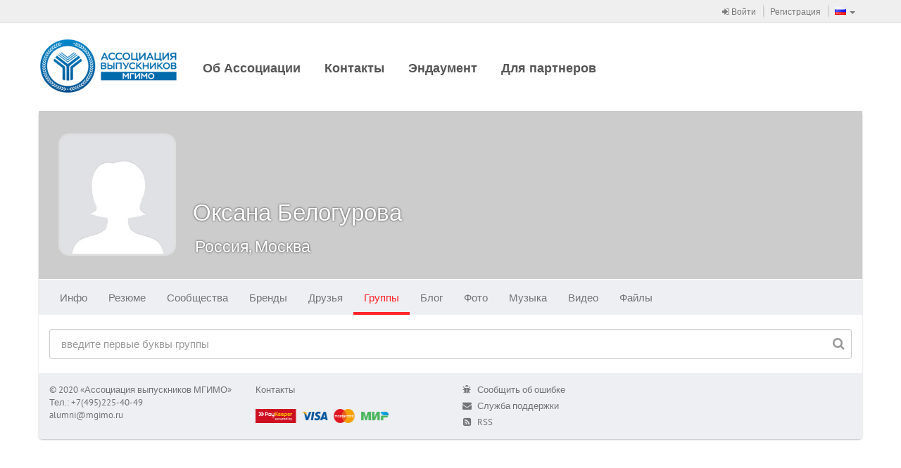

--- FILE ---
content_type: application/javascript
request_url: https://alumni.mgimo.ru/static/js-amd/modules/adaptive/clubs/ClubsView.js?release-b506690202e9
body_size: 6891
content:
/*global define*/
define([
    "assert",
    "underscore",
    "backbone",
    "amd/soy!ru.bump.adaptive.profile.club.ClubsTemplateSuite",
    "generated/rest/rest/adaptive/clubsRestService",
    "adaptive/ui/modalWindowManager",
    "ui/notifier/notifier",
    "juliet/i18n/i18n",
    "ui/spinner/jquerySpinner",
    "backbone.marionette"
], function (assert, _, Backbone, ClubsTemplateSuite, clubsRestService, ModalWindowManager, notifier, i18n) {
    "use strict";

    var ClubModel = Backbone.Model.extend({
        sync: function() {
            return false;
        }
    });

    var ClubsCollection = Backbone.Collection.extend({
        model: ClubModel
    });

    var ClubItemView = Backbone.Marionette.ItemView.extend({
        _userId: null,

        ui: {
            leaveClub: ".js_leaveClub"
        },

        events: {
            "click .js_leaveClub": "_onLeaveClubClickHandler",
            mouseenter: "_showLeaveBtn",
            mouseleave: "_hideLeaveBtn"
        },

        template: function (serializedData) {
            return ClubsTemplateSuite.clubItem({
                club: serializedData
            });
        },

        serializeData: function() {
            var data = this.model.toJSON();

            data.userId = this._userId;

            return data;
        },

        initialize: function (options) {
            assert.object(options);
            assert.object(options.model);
            assert.number(options.userId);

            this._userId = options.userId;
        },

        _onLeaveClubClickHandler: function(event) {
            event.preventDefault();

            var self = this;

            ModalWindowManager.showConfirmationWindow({
                title: i18n.get("js-amd/modules/adaptive/clubs/ClubsView^LeaveClub")
            }).then(
                function () {
                    clubsRestService.leaveClub(self.model.get("id"), self._userId).then(
                        function() {
                            self.model.destroy();
                            notifier.info(i18n.get("js-amd/modules/adaptive/clubs/ClubsView^LeaveClubSuccessfully") + " " + self.model.get("title"));
                        }
                    );
                }
            );
        },

        _showLeaveBtn: function() {
            this.ui.leaveClub.removeClass("hidden");
        },

        _hideLeaveBtn: function() {
            this.ui.leaveClub.addClass("hidden");
        }
    });

    var ClubsCollectionView = Backbone.Marionette.CollectionView.extend({
        itemView: ClubItemView,

        initialize: function (options) {
            assert.object(options);
            assert.object(options.collection);
            assert.jQueryOne(options.el);
            assert.number(options.userId);

            this.collection = options.collection;
            this.options = options;
            options.itemViewOptions = {
                userId: options.userId
            };
        }
    });

    return Backbone.Marionette.View.extend({
        _userId: null,
        _clubsArray: null,

        events: {
            "input .js_searchInput": "_onSearchClubsHandler",
            "click .js_approveRequest": "_onApproveRequestClickHandler",
            "click .js_declineRequest": "_onDeclineRequestClickHandler"
        },

        ui: {
            clubsContentBlock: ".js_clubsContentBlock",
            clubInvitationBlock: ".js_clubInvitationBlock",
            searchInput: ".js_searchInput",
            nothingFound: ".js_nothingFound"
        },

        initialize: function (options) {
            assert.object(options);
            assert.number(options.data);

            this._userId = options.data;
            this.bindUIElements();
            this._initializeCollectionView()._initializeClubs();
        },

        _initializeClubs: function () {
            var self = this;

            this.ui.clubsContentBlock.spinBelow("horizontal");
            clubsRestService.getAllClubs(this._userId).then(
                function(response) {
                    self.collection.add(response);
                    self._clubsArray = response;
                    self.ui.clubsContentBlock.stopSpin();
                },
                function() {
                    self.ui.clubsContentBlock.stopSpin();
                }
            );
        },

        _initializeCollectionView: function() {
            this.collection = new ClubsCollection();
            this._collectionView = new ClubsCollectionView({
                collection: this.collection,
                el: this.ui.clubsContentBlock,
                userId: this._userId
            });
            this._collectionView.render();

            return this;
        },

        _onSearchClubsHandler: function (event) {
            event.preventDefault();

            var filterArray = _.filter(this._clubsArray, function(item) {
                var mirrorName = item.title.toLowerCase();
                return mirrorName.indexOf(this.ui.searchInput.val().toLowerCase()) !== -1;
            }, this);
            if (filterArray.length === 0) {
                this.ui.nothingFound.removeClass("hidden");
            } else {
                this.ui.nothingFound.addClass("hidden");
            }
            this.collection.reset(filterArray);
        },

        _onApproveRequestClickHandler: function (e) {
            e.preventDefault();
            var self = this;
            var $clubInvitation = this.$(e.currentTarget).closest(".js_clubInvitation");
            var clubInvitationId = $clubInvitation.data("id");
            if (clubInvitationId) {
                clubsRestService.approveInvitation(clubInvitationId)
                    .then(function () {
                        $clubInvitation.remove();
                        self.collection.set();
                        self._initializeClubs();
                        notifier.info(i18n.get("js-amd/modules/adaptive/clubs/ClubsView^RequestAccepted"));
                        if (self.$(".js_clubInvitation").length === 0) {
                            self.ui.clubInvitationBlock.hide();
                        }
                    });
            }
        },

        _onDeclineRequestClickHandler: function (e) {
            e.preventDefault();
            var self = this;
            var $clubInvitation = this.$(e.currentTarget).closest(".js_clubInvitation");
            var clubInvitationId = $clubInvitation.data("id");
            if (clubInvitationId) {
                clubsRestService.declineInvitation(clubInvitationId)
                    .then(function () {
                        $clubInvitation.remove();
                        notifier.info(i18n.get("js-amd/modules/adaptive/clubs/ClubsView^RequestCanceled"));
                        if (self.$(".js_clubInvitation").length === 0) {
                            self.ui.clubInvitationBlock.hide();
                        }
                    });
            }
        }
    });
});
